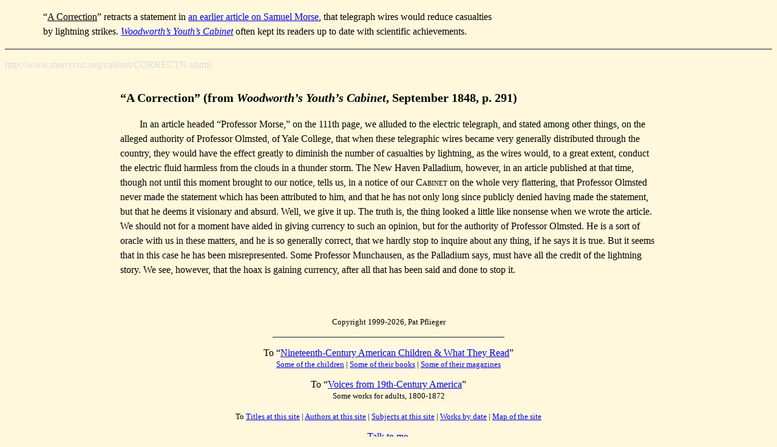

--- FILE ---
content_type: application/xhtml+xml
request_url: http://www.merrycoz.org/cabinet/CORRECTN.xhtml
body_size: 1819
content:
<!DOCTYPE html PUBLIC "-//W3C//DTD XHTML 1.0 Transitional//EN"
   "http://www.w3.org/TR/xhtml1/DTD/xhtml1-transitional.dtd">
<html xmlns="http://www.w3.org/1999/xhtml">

<head>

<title>Woodworth's Youth's Cabinet: Correction" (1848)</title>

<meta http-equiv="content-type" content="text/html; charset=utf-8" />

<meta name="viewport" content="width=device-width, initial-scale=1, user-scalable=1"/>

<link rel="shortcut icon" href="favicon.ico"/>
<link rel="apple-touch-icon" href="../apple-touch-icon.png"/>

<link rel="stylesheet" type="text/css" href="../magstyle.css"/>

</head>

<body>

<div class="top">

<p class="me">
“<u>A Correction</u>” retracts a statement in
<a href="MORSE.xhtml" title="WYC: Professor Morse">an earlier article on Samuel Morse</a>, 
that telegraph wires would reduce casualties by lightning strikes.
<a href="../Mags06.xhtml#cabinet"><i>Woodworth’s Youth’s Cabinet</i></a>
often kept its readers up to date with scientific achievements.</p>

</div>

<hr noshade="noshade" class="bottom"/>

<div class="url">

http://www.merrycoz.org/cabinet/CORRECTN.xhtml

</div>

<div class="content">

<h5>“A Correction” (from <i>Woodworth’s Youth’s Cabinet</i>, September 1848, p. 291)</h5>

<p class="p1"> In an article headed “Professor Morse,” on the 111th page, we
alluded to the electric telegraph, and stated among other things, on the
alleged authority of Professor Olmsted, of Yale College, that when these
telegraphic wires became very generally distributed through the country, they
would have the effect greatly to diminish the number of casualties by
lightning, as the wires would, to a great extent, conduct the electric fluid
harmless from the clouds in a thunder storm.  The New Haven Palladium,
however, in an article published at that time, though not until this moment
brought to our notice, tells us, in a notice of our
<span class="caps">Cabinet</span> on the whole very flattering, that Professor
Olmsted never made the statement which has been attributed to him, and that
he has not only long since publicly denied having made the statement, but that
he deems it visionary and absurd.  Well, we give it up.  The truth is, the
thing looked a little like nonsense when we wrote the article.  We should not
for a moment have aided in giving currency to such an opinion, but for the
authority of Professor Olmsted.  He is a sort of oracle with us in these
matters, and he is so generally correct, that we hardly stop to inquire about
any thing, if he says it is true.  But it seems that in this case he has been
misrepresented.  Some Professor Munchausen, as the Palladium says, must have
all the credit of the lightning story.  We see, however, that the hoax is
gaining currency, after all that has been said and done to stop it.</p>

</div>

<div class="bottom">

<small>Copyright 1999-2026, Pat Pflieger</small>

<hr noshade="noshade" style="width: 30%" class="bottom"/>

To “<a href="../kids.xhtml">Nineteenth-Century American Children &#38; What They Read</a>”<br/>
<small>
<a href="../Children.xhtml">Some of the children</a> |
<a href="../Books.xhtml">Some of their books</a> |
<a href="../Mags01.xhtml">Some of their magazines</a>
</small>

<div style="margin-top: 1em">
To “<a href="../adults.xhtml">Voices from 19th-Century America</a>”<br/>
<small>Some works for adults, 1800-1872</small>
</div>

<div style="margin-top: 1em; margin-bottom: 1em">
<small>
To <a href="../list.xhtml">Titles at this site</a> |
<a href="../authors.xhtml">Authors at this site</a> |
<a href="../subject.xhtml">Subjects at this site</a> |
<a href="../timeline.xhtml">Works by date</a> |
<a href="../sitemap.xhtml">Map of the site</a>
</small>
</div>

<p class="p2"><a href="../talktome.xhtml">Talk to me</a>.</p>

</div>

</body>
</html>


--- FILE ---
content_type: text/css
request_url: http://www.merrycoz.org/magstyle.css
body_size: 730
content:
/* Style sheet for pieces transcribed by Pat Pflieger and available online at merrycoz.org
*/

body {
  background: #fff8dc;
  color: #000000;
 }

.url {
  margin-top: 1em;
  background: #fff8dc;
  color: #708090;
 }

.top {
  margin-left: 5%;
  margin-right: 35%;
  line-height: 150%;
 }

.content {
  margin: 0;
  padding: 0 15% 5% 15%;
  line-height: 150%;
 }

hr {
  margin-top: 2em;
  margin-bottom: 2em;
 }

h3, h4 {
  text-align: center;
 }

h5 {
  text-align: left;
  font-size: 125%;
  margin-bottom: 1em;
 }

h6 {
  text-align: left;
  font-size: 115%;
  margin-top: 0;
  margin-bottom: 1em;
 }

.illus {
  border-width: 1px;
  border-style: solid;
  border-color: black;
  margin-top: 1em;
  margin-bottom: 1em;
 }

p.me {
  text-indent: 0;
  line-height: 150%;
 }

p.p1 {
  text-indent: 2em;
  margin: 0;
  }

p.p2 {
  text-indent: 0;
  margin: 0;
  }

p.p3 {
  text-indent: 0;
  font-size: small;
 }

p.poem {
  margin-left: 2em;
  margin-top: 0;
  margin-bottom: 0;
  text-indent: -1em;
 }

p.poem2 {
  margin-left: 3em;
  margin-top: 0;
  margin-bottom: 0;
  text-indent: -1em;
 }

p.poem3 {
  margin-left: 2em;
  margin-top: 1em;
  margin-bottom: 0;
  text-indent: -1em;
 }

p.poem4 {
  margin-left: 3em;
  margin-top: 1em;
  margin-bottom: 0;
  text-indent: -1em;
 }

p.poem5 {
  margin-left: 4em;
  margin-top: 0;
  margin-bottom: 0;
  text-indent: -1em;
 }

p.poem6  {
  margin-left: 5em;
  margin-top: 0;
  margin-bottom: 0;
  text-indent: -1em;
 }

p.poemtitle {
  margin-left: 4em;
  margin-top: 1em;
  margin-bottom: 1em;
 }

.sign {
  margin-top: 0;
  margin-bottom: 0;
  text-align: right;
 }
 
.caps {
  font-variant: small-caps;
 }

.title {
  text-align: center;
 }

.heading {
  text-align: center;
  font-size: small;
 }

.quote {
  margin-left: 3em;
  margin-top: 1em;
  margin-bottom: 1em;
  }

.url {
  color: #dcdcdc;
 }

#poem {
  margin-left: 4em;
 }

pre.poem {
  white-space: pre;
  font-family: serif;
 }

div.poem {
  margin-left: 4em;
  white-space: pre;
  font-family: serif;
 }

a:link:hover {
  color: #fff5ee;
  background: #8b8989;
 }

#left {
  float: left;
  position: relative;
  width: 45%;
  margin-left: 10px;
  margin-bottom: 10px;
  text-align: center;
 }

#mid {
  margin-bottom: 10px;
  text-align: center;
 }

#right {
  float: right;
  position: relative;
  width: 45%;
  margin-right: 10px;
  margin-bottom: 10px;
  text-align: center;
 }

#clear {
  clear: both;
 }

.bottom {
  text-align: center;
 }

.bottom td {
  text-align: center;
  vertical-align: top;
 }

.bottom a:link {
  text-decoration:underline;
 }

.bottom a:visited {
  text-decoration:none;
 }

.bottom a:link:hover {
  color: #fff5ee;
  background: #8b8989;
 }

hr.bottom {
  margin-top: 1em;
  margin-bottom: 1em;
 }
